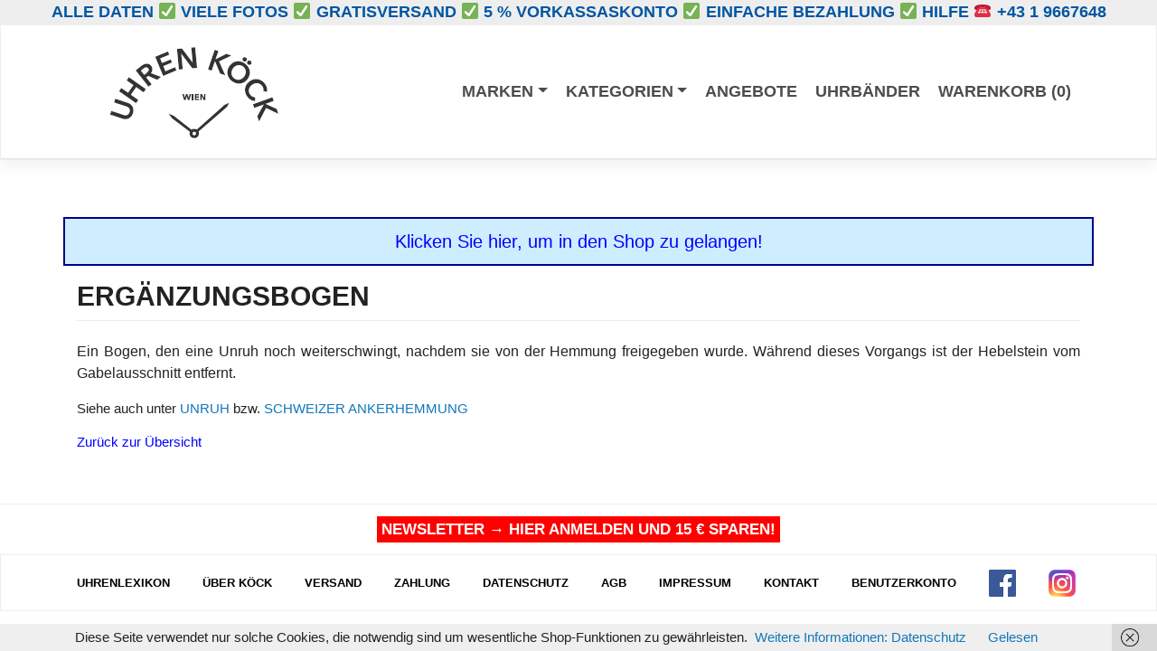

--- FILE ---
content_type: text/html; charset=UTF-8
request_url: https://www.uhren-koeck.at/ergaenzungsbogen/
body_size: 8098
content:
<!DOCTYPE html>
<html lang="de-DE">
<head>	
	
		
	
    <meta charset="UTF-8">
    <meta name="viewport" content="width=device-width, initial-scale=1">
    <meta http-equiv="X-UA-Compatible" content="IE=edge">
    <link rel="profile" href="http://gmpg.org/xfn/11">
<title>ERGÄNZUNGSBOGEN &#8211; Uhren Köck, mechanische Uhren online kaufen</title>
<meta name='robots' content='max-image-preview:large' />
<link rel="alternate" type="application/rss+xml" title="Uhren Köck, mechanische Uhren online kaufen &raquo; Feed" href="https://www.uhren-koeck.at/feed/" />
<link rel="alternate" type="application/rss+xml" title="Uhren Köck, mechanische Uhren online kaufen &raquo; Kommentar-Feed" href="https://www.uhren-koeck.at/comments/feed/" />
<link rel="alternate" type="application/rss+xml" title="Uhren Köck, mechanische Uhren online kaufen &raquo; ERGÄNZUNGSBOGEN Kommentar-Feed" href="https://www.uhren-koeck.at/ergaenzungsbogen/feed/" />
<script type="text/javascript">
/* <![CDATA[ */
window._wpemojiSettings = {"baseUrl":"https:\/\/s.w.org\/images\/core\/emoji\/14.0.0\/72x72\/","ext":".png","svgUrl":"https:\/\/s.w.org\/images\/core\/emoji\/14.0.0\/svg\/","svgExt":".svg","source":{"concatemoji":"https:\/\/www.uhren-koeck.at\/wp-includes\/js\/wp-emoji-release.min.js?ver=6.4.3"}};
/*! This file is auto-generated */
!function(i,n){var o,s,e;function c(e){try{var t={supportTests:e,timestamp:(new Date).valueOf()};sessionStorage.setItem(o,JSON.stringify(t))}catch(e){}}function p(e,t,n){e.clearRect(0,0,e.canvas.width,e.canvas.height),e.fillText(t,0,0);var t=new Uint32Array(e.getImageData(0,0,e.canvas.width,e.canvas.height).data),r=(e.clearRect(0,0,e.canvas.width,e.canvas.height),e.fillText(n,0,0),new Uint32Array(e.getImageData(0,0,e.canvas.width,e.canvas.height).data));return t.every(function(e,t){return e===r[t]})}function u(e,t,n){switch(t){case"flag":return n(e,"\ud83c\udff3\ufe0f\u200d\u26a7\ufe0f","\ud83c\udff3\ufe0f\u200b\u26a7\ufe0f")?!1:!n(e,"\ud83c\uddfa\ud83c\uddf3","\ud83c\uddfa\u200b\ud83c\uddf3")&&!n(e,"\ud83c\udff4\udb40\udc67\udb40\udc62\udb40\udc65\udb40\udc6e\udb40\udc67\udb40\udc7f","\ud83c\udff4\u200b\udb40\udc67\u200b\udb40\udc62\u200b\udb40\udc65\u200b\udb40\udc6e\u200b\udb40\udc67\u200b\udb40\udc7f");case"emoji":return!n(e,"\ud83e\udef1\ud83c\udffb\u200d\ud83e\udef2\ud83c\udfff","\ud83e\udef1\ud83c\udffb\u200b\ud83e\udef2\ud83c\udfff")}return!1}function f(e,t,n){var r="undefined"!=typeof WorkerGlobalScope&&self instanceof WorkerGlobalScope?new OffscreenCanvas(300,150):i.createElement("canvas"),a=r.getContext("2d",{willReadFrequently:!0}),o=(a.textBaseline="top",a.font="600 32px Arial",{});return e.forEach(function(e){o[e]=t(a,e,n)}),o}function t(e){var t=i.createElement("script");t.src=e,t.defer=!0,i.head.appendChild(t)}"undefined"!=typeof Promise&&(o="wpEmojiSettingsSupports",s=["flag","emoji"],n.supports={everything:!0,everythingExceptFlag:!0},e=new Promise(function(e){i.addEventListener("DOMContentLoaded",e,{once:!0})}),new Promise(function(t){var n=function(){try{var e=JSON.parse(sessionStorage.getItem(o));if("object"==typeof e&&"number"==typeof e.timestamp&&(new Date).valueOf()<e.timestamp+604800&&"object"==typeof e.supportTests)return e.supportTests}catch(e){}return null}();if(!n){if("undefined"!=typeof Worker&&"undefined"!=typeof OffscreenCanvas&&"undefined"!=typeof URL&&URL.createObjectURL&&"undefined"!=typeof Blob)try{var e="postMessage("+f.toString()+"("+[JSON.stringify(s),u.toString(),p.toString()].join(",")+"));",r=new Blob([e],{type:"text/javascript"}),a=new Worker(URL.createObjectURL(r),{name:"wpTestEmojiSupports"});return void(a.onmessage=function(e){c(n=e.data),a.terminate(),t(n)})}catch(e){}c(n=f(s,u,p))}t(n)}).then(function(e){for(var t in e)n.supports[t]=e[t],n.supports.everything=n.supports.everything&&n.supports[t],"flag"!==t&&(n.supports.everythingExceptFlag=n.supports.everythingExceptFlag&&n.supports[t]);n.supports.everythingExceptFlag=n.supports.everythingExceptFlag&&!n.supports.flag,n.DOMReady=!1,n.readyCallback=function(){n.DOMReady=!0}}).then(function(){return e}).then(function(){var e;n.supports.everything||(n.readyCallback(),(e=n.source||{}).concatemoji?t(e.concatemoji):e.wpemoji&&e.twemoji&&(t(e.twemoji),t(e.wpemoji)))}))}((window,document),window._wpemojiSettings);
/* ]]> */
</script>
<style id='wp-emoji-styles-inline-css' type='text/css'>

	img.wp-smiley, img.emoji {
		display: inline !important;
		border: none !important;
		box-shadow: none !important;
		height: 1em !important;
		width: 1em !important;
		margin: 0 0.07em !important;
		vertical-align: -0.1em !important;
		background: none !important;
		padding: 0 !important;
	}
</style>
<link rel='stylesheet' id='wp-block-library-css' href='https://www.uhren-koeck.at/wp-includes/css/dist/block-library/style.min.css?ver=6.4.3' type='text/css' media='all' />
<style id='classic-theme-styles-inline-css' type='text/css'>
/*! This file is auto-generated */
.wp-block-button__link{color:#fff;background-color:#32373c;border-radius:9999px;box-shadow:none;text-decoration:none;padding:calc(.667em + 2px) calc(1.333em + 2px);font-size:1.125em}.wp-block-file__button{background:#32373c;color:#fff;text-decoration:none}
</style>
<style id='global-styles-inline-css' type='text/css'>
body{--wp--preset--color--black: #000000;--wp--preset--color--cyan-bluish-gray: #abb8c3;--wp--preset--color--white: #ffffff;--wp--preset--color--pale-pink: #f78da7;--wp--preset--color--vivid-red: #cf2e2e;--wp--preset--color--luminous-vivid-orange: #ff6900;--wp--preset--color--luminous-vivid-amber: #fcb900;--wp--preset--color--light-green-cyan: #7bdcb5;--wp--preset--color--vivid-green-cyan: #00d084;--wp--preset--color--pale-cyan-blue: #8ed1fc;--wp--preset--color--vivid-cyan-blue: #0693e3;--wp--preset--color--vivid-purple: #9b51e0;--wp--preset--gradient--vivid-cyan-blue-to-vivid-purple: linear-gradient(135deg,rgba(6,147,227,1) 0%,rgb(155,81,224) 100%);--wp--preset--gradient--light-green-cyan-to-vivid-green-cyan: linear-gradient(135deg,rgb(122,220,180) 0%,rgb(0,208,130) 100%);--wp--preset--gradient--luminous-vivid-amber-to-luminous-vivid-orange: linear-gradient(135deg,rgba(252,185,0,1) 0%,rgba(255,105,0,1) 100%);--wp--preset--gradient--luminous-vivid-orange-to-vivid-red: linear-gradient(135deg,rgba(255,105,0,1) 0%,rgb(207,46,46) 100%);--wp--preset--gradient--very-light-gray-to-cyan-bluish-gray: linear-gradient(135deg,rgb(238,238,238) 0%,rgb(169,184,195) 100%);--wp--preset--gradient--cool-to-warm-spectrum: linear-gradient(135deg,rgb(74,234,220) 0%,rgb(151,120,209) 20%,rgb(207,42,186) 40%,rgb(238,44,130) 60%,rgb(251,105,98) 80%,rgb(254,248,76) 100%);--wp--preset--gradient--blush-light-purple: linear-gradient(135deg,rgb(255,206,236) 0%,rgb(152,150,240) 100%);--wp--preset--gradient--blush-bordeaux: linear-gradient(135deg,rgb(254,205,165) 0%,rgb(254,45,45) 50%,rgb(107,0,62) 100%);--wp--preset--gradient--luminous-dusk: linear-gradient(135deg,rgb(255,203,112) 0%,rgb(199,81,192) 50%,rgb(65,88,208) 100%);--wp--preset--gradient--pale-ocean: linear-gradient(135deg,rgb(255,245,203) 0%,rgb(182,227,212) 50%,rgb(51,167,181) 100%);--wp--preset--gradient--electric-grass: linear-gradient(135deg,rgb(202,248,128) 0%,rgb(113,206,126) 100%);--wp--preset--gradient--midnight: linear-gradient(135deg,rgb(2,3,129) 0%,rgb(40,116,252) 100%);--wp--preset--font-size--small: 13px;--wp--preset--font-size--medium: 20px;--wp--preset--font-size--large: 36px;--wp--preset--font-size--x-large: 42px;--wp--preset--spacing--20: 0.44rem;--wp--preset--spacing--30: 0.67rem;--wp--preset--spacing--40: 1rem;--wp--preset--spacing--50: 1.5rem;--wp--preset--spacing--60: 2.25rem;--wp--preset--spacing--70: 3.38rem;--wp--preset--spacing--80: 5.06rem;--wp--preset--shadow--natural: 6px 6px 9px rgba(0, 0, 0, 0.2);--wp--preset--shadow--deep: 12px 12px 50px rgba(0, 0, 0, 0.4);--wp--preset--shadow--sharp: 6px 6px 0px rgba(0, 0, 0, 0.2);--wp--preset--shadow--outlined: 6px 6px 0px -3px rgba(255, 255, 255, 1), 6px 6px rgba(0, 0, 0, 1);--wp--preset--shadow--crisp: 6px 6px 0px rgba(0, 0, 0, 1);}:where(.is-layout-flex){gap: 0.5em;}:where(.is-layout-grid){gap: 0.5em;}body .is-layout-flow > .alignleft{float: left;margin-inline-start: 0;margin-inline-end: 2em;}body .is-layout-flow > .alignright{float: right;margin-inline-start: 2em;margin-inline-end: 0;}body .is-layout-flow > .aligncenter{margin-left: auto !important;margin-right: auto !important;}body .is-layout-constrained > .alignleft{float: left;margin-inline-start: 0;margin-inline-end: 2em;}body .is-layout-constrained > .alignright{float: right;margin-inline-start: 2em;margin-inline-end: 0;}body .is-layout-constrained > .aligncenter{margin-left: auto !important;margin-right: auto !important;}body .is-layout-constrained > :where(:not(.alignleft):not(.alignright):not(.alignfull)){max-width: var(--wp--style--global--content-size);margin-left: auto !important;margin-right: auto !important;}body .is-layout-constrained > .alignwide{max-width: var(--wp--style--global--wide-size);}body .is-layout-flex{display: flex;}body .is-layout-flex{flex-wrap: wrap;align-items: center;}body .is-layout-flex > *{margin: 0;}body .is-layout-grid{display: grid;}body .is-layout-grid > *{margin: 0;}:where(.wp-block-columns.is-layout-flex){gap: 2em;}:where(.wp-block-columns.is-layout-grid){gap: 2em;}:where(.wp-block-post-template.is-layout-flex){gap: 1.25em;}:where(.wp-block-post-template.is-layout-grid){gap: 1.25em;}.has-black-color{color: var(--wp--preset--color--black) !important;}.has-cyan-bluish-gray-color{color: var(--wp--preset--color--cyan-bluish-gray) !important;}.has-white-color{color: var(--wp--preset--color--white) !important;}.has-pale-pink-color{color: var(--wp--preset--color--pale-pink) !important;}.has-vivid-red-color{color: var(--wp--preset--color--vivid-red) !important;}.has-luminous-vivid-orange-color{color: var(--wp--preset--color--luminous-vivid-orange) !important;}.has-luminous-vivid-amber-color{color: var(--wp--preset--color--luminous-vivid-amber) !important;}.has-light-green-cyan-color{color: var(--wp--preset--color--light-green-cyan) !important;}.has-vivid-green-cyan-color{color: var(--wp--preset--color--vivid-green-cyan) !important;}.has-pale-cyan-blue-color{color: var(--wp--preset--color--pale-cyan-blue) !important;}.has-vivid-cyan-blue-color{color: var(--wp--preset--color--vivid-cyan-blue) !important;}.has-vivid-purple-color{color: var(--wp--preset--color--vivid-purple) !important;}.has-black-background-color{background-color: var(--wp--preset--color--black) !important;}.has-cyan-bluish-gray-background-color{background-color: var(--wp--preset--color--cyan-bluish-gray) !important;}.has-white-background-color{background-color: var(--wp--preset--color--white) !important;}.has-pale-pink-background-color{background-color: var(--wp--preset--color--pale-pink) !important;}.has-vivid-red-background-color{background-color: var(--wp--preset--color--vivid-red) !important;}.has-luminous-vivid-orange-background-color{background-color: var(--wp--preset--color--luminous-vivid-orange) !important;}.has-luminous-vivid-amber-background-color{background-color: var(--wp--preset--color--luminous-vivid-amber) !important;}.has-light-green-cyan-background-color{background-color: var(--wp--preset--color--light-green-cyan) !important;}.has-vivid-green-cyan-background-color{background-color: var(--wp--preset--color--vivid-green-cyan) !important;}.has-pale-cyan-blue-background-color{background-color: var(--wp--preset--color--pale-cyan-blue) !important;}.has-vivid-cyan-blue-background-color{background-color: var(--wp--preset--color--vivid-cyan-blue) !important;}.has-vivid-purple-background-color{background-color: var(--wp--preset--color--vivid-purple) !important;}.has-black-border-color{border-color: var(--wp--preset--color--black) !important;}.has-cyan-bluish-gray-border-color{border-color: var(--wp--preset--color--cyan-bluish-gray) !important;}.has-white-border-color{border-color: var(--wp--preset--color--white) !important;}.has-pale-pink-border-color{border-color: var(--wp--preset--color--pale-pink) !important;}.has-vivid-red-border-color{border-color: var(--wp--preset--color--vivid-red) !important;}.has-luminous-vivid-orange-border-color{border-color: var(--wp--preset--color--luminous-vivid-orange) !important;}.has-luminous-vivid-amber-border-color{border-color: var(--wp--preset--color--luminous-vivid-amber) !important;}.has-light-green-cyan-border-color{border-color: var(--wp--preset--color--light-green-cyan) !important;}.has-vivid-green-cyan-border-color{border-color: var(--wp--preset--color--vivid-green-cyan) !important;}.has-pale-cyan-blue-border-color{border-color: var(--wp--preset--color--pale-cyan-blue) !important;}.has-vivid-cyan-blue-border-color{border-color: var(--wp--preset--color--vivid-cyan-blue) !important;}.has-vivid-purple-border-color{border-color: var(--wp--preset--color--vivid-purple) !important;}.has-vivid-cyan-blue-to-vivid-purple-gradient-background{background: var(--wp--preset--gradient--vivid-cyan-blue-to-vivid-purple) !important;}.has-light-green-cyan-to-vivid-green-cyan-gradient-background{background: var(--wp--preset--gradient--light-green-cyan-to-vivid-green-cyan) !important;}.has-luminous-vivid-amber-to-luminous-vivid-orange-gradient-background{background: var(--wp--preset--gradient--luminous-vivid-amber-to-luminous-vivid-orange) !important;}.has-luminous-vivid-orange-to-vivid-red-gradient-background{background: var(--wp--preset--gradient--luminous-vivid-orange-to-vivid-red) !important;}.has-very-light-gray-to-cyan-bluish-gray-gradient-background{background: var(--wp--preset--gradient--very-light-gray-to-cyan-bluish-gray) !important;}.has-cool-to-warm-spectrum-gradient-background{background: var(--wp--preset--gradient--cool-to-warm-spectrum) !important;}.has-blush-light-purple-gradient-background{background: var(--wp--preset--gradient--blush-light-purple) !important;}.has-blush-bordeaux-gradient-background{background: var(--wp--preset--gradient--blush-bordeaux) !important;}.has-luminous-dusk-gradient-background{background: var(--wp--preset--gradient--luminous-dusk) !important;}.has-pale-ocean-gradient-background{background: var(--wp--preset--gradient--pale-ocean) !important;}.has-electric-grass-gradient-background{background: var(--wp--preset--gradient--electric-grass) !important;}.has-midnight-gradient-background{background: var(--wp--preset--gradient--midnight) !important;}.has-small-font-size{font-size: var(--wp--preset--font-size--small) !important;}.has-medium-font-size{font-size: var(--wp--preset--font-size--medium) !important;}.has-large-font-size{font-size: var(--wp--preset--font-size--large) !important;}.has-x-large-font-size{font-size: var(--wp--preset--font-size--x-large) !important;}
.wp-block-navigation a:where(:not(.wp-element-button)){color: inherit;}
:where(.wp-block-post-template.is-layout-flex){gap: 1.25em;}:where(.wp-block-post-template.is-layout-grid){gap: 1.25em;}
:where(.wp-block-columns.is-layout-flex){gap: 2em;}:where(.wp-block-columns.is-layout-grid){gap: 2em;}
.wp-block-pullquote{font-size: 1.5em;line-height: 1.6;}
</style>
<link rel='stylesheet' id='woocommerce-layout-css' href='https://www.uhren-koeck.at/wp-content/plugins/woocommerce/assets/css/woocommerce-layout.css?ver=8.7.0' type='text/css' media='all' />
<link rel='stylesheet' id='woocommerce-smallscreen-css' href='https://www.uhren-koeck.at/wp-content/plugins/woocommerce/assets/css/woocommerce-smallscreen.css?ver=8.7.0' type='text/css' media='only screen and (max-width: 768px)' />
<link rel='stylesheet' id='woocommerce-general-css' href='https://www.uhren-koeck.at/wp-content/plugins/woocommerce/assets/css/woocommerce.css?ver=8.7.0' type='text/css' media='all' />
<style id='woocommerce-inline-inline-css' type='text/css'>
.woocommerce form .form-row .required { visibility: visible; }
</style>
<link rel='stylesheet' id='woocommerce_mpay24cw_frontend_styles-css' href='https://www.uhren-koeck.at/wp-content/plugins/woocommerce_mpay24cw/resources/css/frontend.css?ver=6.4.3' type='text/css' media='all' />
<link rel='stylesheet' id='wp-bootstrap-starter-style-css' href='https://www.uhren-koeck.at/wp-content/themes/wp-bootstrap-starter/style.css?ver=6.4.3' type='text/css' media='all' />
<link rel='stylesheet' id='child-style-css' href='https://www.uhren-koeck.at/wp-content/themes/lfdesign/style.css?ver=1.0.1' type='text/css' media='all' />
<link rel='stylesheet' id='wp-bootstrap-starter-bootstrap-css-css' href='https://www.uhren-koeck.at/wp-content/themes/wp-bootstrap-starter/inc/assets/css/bootstrap.min.css?ver=6.4.3' type='text/css' media='all' />
<link rel='stylesheet' id='wp-bootstrap-pro-fontawesome-cdn-css' href='https://www.uhren-koeck.at/wp-content/themes/wp-bootstrap-starter/inc/assets/css/fontawesome.min.css?ver=6.4.3' type='text/css' media='all' />
<link rel='stylesheet' id='wp-bootstrap-starter-journal-css' href='https://www.uhren-koeck.at/wp-content/themes/wp-bootstrap-starter/inc/assets/css/presets/theme-option/journal.css?ver=6.4.3' type='text/css' media='all' />
<!--n2css--><script type="text/javascript" src="https://www.uhren-koeck.at/wp-includes/js/jquery/jquery.min.js?ver=3.7.1" id="jquery-core-js"></script>
<script type="text/javascript" src="https://www.uhren-koeck.at/wp-includes/js/jquery/jquery-migrate.min.js?ver=3.4.1" id="jquery-migrate-js"></script>
<script type="text/javascript" src="https://www.uhren-koeck.at/wp-content/plugins/woocommerce/assets/js/jquery-blockui/jquery.blockUI.min.js?ver=2.7.0-wc.8.7.0" id="jquery-blockui-js" defer="defer" data-wp-strategy="defer"></script>
<script type="text/javascript" id="wc-add-to-cart-js-extra">
/* <![CDATA[ */
var wc_add_to_cart_params = {"ajax_url":"\/wp-admin\/admin-ajax.php","wc_ajax_url":"\/?wc-ajax=%%endpoint%%","i18n_view_cart":"Warenkorb anzeigen","cart_url":"https:\/\/www.uhren-koeck.at\/warenkorb\/","is_cart":"","cart_redirect_after_add":"no"};
/* ]]> */
</script>
<script type="text/javascript" src="https://www.uhren-koeck.at/wp-content/plugins/woocommerce/assets/js/frontend/add-to-cart.min.js?ver=8.7.0" id="wc-add-to-cart-js" defer="defer" data-wp-strategy="defer"></script>
<script type="text/javascript" src="https://www.uhren-koeck.at/wp-content/plugins/woocommerce/assets/js/js-cookie/js.cookie.min.js?ver=2.1.4-wc.8.7.0" id="js-cookie-js" defer="defer" data-wp-strategy="defer"></script>
<script type="text/javascript" id="woocommerce-js-extra">
/* <![CDATA[ */
var woocommerce_params = {"ajax_url":"\/wp-admin\/admin-ajax.php","wc_ajax_url":"\/?wc-ajax=%%endpoint%%"};
/* ]]> */
</script>
<script type="text/javascript" src="https://www.uhren-koeck.at/wp-content/plugins/woocommerce/assets/js/frontend/woocommerce.min.js?ver=8.7.0" id="woocommerce-js" defer="defer" data-wp-strategy="defer"></script>
<script type="text/javascript" id="mpay24cw_frontend_script-js-extra">
/* <![CDATA[ */
var woocommerce_mpay24cw_ajax = {"ajax_url":"https:\/\/www.uhren-koeck.at\/wp-admin\/admin-ajax.php"};
/* ]]> */
</script>
<script type="text/javascript" src="https://www.uhren-koeck.at/wp-content/plugins/woocommerce_mpay24cw/resources/js/frontend.js?ver=6.4.3" id="mpay24cw_frontend_script-js"></script>
<script type="text/javascript" id="wp-statistics-tracker-js-extra">
/* <![CDATA[ */
var WP_Statistics_Tracker_Object = {"hitRequestUrl":"https:\/\/www.uhren-koeck.at\/wp-json\/wp-statistics\/v2\/hit?wp_statistics_hit_rest=yes&track_all=1&current_page_type=page&current_page_id=294&search_query&page_uri=L2VyZ2Flbnp1bmdzYm9nZW4v","keepOnlineRequestUrl":"https:\/\/www.uhren-koeck.at\/wp-json\/wp-statistics\/v2\/online?wp_statistics_hit_rest=yes&track_all=1&current_page_type=page&current_page_id=294&search_query&page_uri=L2VyZ2Flbnp1bmdzYm9nZW4v","option":{"dntEnabled":false,"cacheCompatibility":""}};
/* ]]> */
</script>
<script type="text/javascript" src="https://www.uhren-koeck.at/wp-content/plugins/wp-statistics/assets/js/tracker.js?ver=6.4.3" id="wp-statistics-tracker-js"></script>
<!--[if lt IE 9]>
<script type="text/javascript" src="https://www.uhren-koeck.at/wp-content/themes/wp-bootstrap-starter/inc/assets/js/html5.js?ver=3.7.0" id="html5hiv-js"></script>
<![endif]-->
<link rel="https://api.w.org/" href="https://www.uhren-koeck.at/wp-json/" /><link rel="alternate" type="application/json" href="https://www.uhren-koeck.at/wp-json/wp/v2/pages/294" /><link rel="EditURI" type="application/rsd+xml" title="RSD" href="https://www.uhren-koeck.at/xmlrpc.php?rsd" />
<meta name="generator" content="WordPress 6.4.3" />
<meta name="generator" content="WooCommerce 8.7.0" />
<link rel="canonical" href="https://www.uhren-koeck.at/ergaenzungsbogen/" />
<link rel='shortlink' href='https://www.uhren-koeck.at/?p=294' />
<link rel="alternate" type="application/json+oembed" href="https://www.uhren-koeck.at/wp-json/oembed/1.0/embed?url=https%3A%2F%2Fwww.uhren-koeck.at%2Fergaenzungsbogen%2F" />
<link rel="alternate" type="text/xml+oembed" href="https://www.uhren-koeck.at/wp-json/oembed/1.0/embed?url=https%3A%2F%2Fwww.uhren-koeck.at%2Fergaenzungsbogen%2F&#038;format=xml" />
<!-- Analytics by WP Statistics v14.5.2 - https://wp-statistics.com/ -->
<link rel="shortcut icon" type="image/x-icon" href="/favicon.ico" />
<link rel="pingback" href="https://www.uhren-koeck.at/xmlrpc.php">    <style type="text/css">
        #page-sub-header { background: #fff; }
    </style>
    	<noscript><style>.woocommerce-product-gallery{ opacity: 1 !important; }</style></noscript>
	</head>

<body class="page-template page-template-page-technik page-template-page-technik-php page page-id-294 theme-wp-bootstrap-starter woocommerce-no-js theme-preset-active">

<div id="infobar"><span style='white-space: nowrap;'>ALLE DATEN</span> ✅ <span style='white-space: nowrap;'>VIELE FOTOS</span> ✅ <span style='white-space: nowrap;'>GRATISVERSAND</span> ✅ <span style='white-space: nowrap;'>5 % VORKASSASKONTO</span> ✅ <span style='white-space: nowrap;'>EINFACHE BEZAHLUNG</span> ✅ <span style='white-space: nowrap;'>HILFE ☎ +43 1 9667648</span></div>
<div id="page" class="site">
	<a class="skip-link screen-reader-text" href="#content">Skip to content</a>
    	<header id="masthead" class="site-header navbar-static-top navbar-light bg-light" role="banner">
        <div class="container">
            <nav class="navbar navbar-expand-xl p-0">
                <div class="navbar-brand">
                                            <a href="https://www.uhren-koeck.at/">
                            <img alt="Uhren sicher online kaufen" title="Uhren sicher online kaufen" src="https://www.uhren-koeck.at/wp-content/uploads/2015/08/logo.png" alt="Uhren Köck, mechanische Uhren online kaufen">
                        </a>
                    
                </div>
                <button class="navbar-toggler" type="button" data-toggle="collapse" data-target="#main-nav" aria-controls="" aria-expanded="false" aria-label="Toggle navigation">
                    <span class="navbar-toggler-icon"></span>
                </button>

                <div id="main-nav" class="collapse navbar-collapse justify-content-end"><ul id="menu-hauptmenue" class="navbar-nav"><li itemscope="itemscope" itemtype="https://www.schema.org/SiteNavigationElement" id="menu-item-7" class="menu-item menu-item-type-custom menu-item-object-custom menu-item-has-children dropdown menu-item-7 nav-item"><a title="MARKEN" href="#" data-toggle="dropdown" aria-haspopup="true" aria-expanded="false" class="dropdown-toggle nav-link" id="menu-item-dropdown-7">MARKEN</a>
<ul class="dropdown-menu" aria-labelledby="menu-item-dropdown-7" role="menu">
	<li itemscope="itemscope" itemtype="https://www.schema.org/SiteNavigationElement" id="menu-item-1157" class="menu-item menu-item-type-custom menu-item-object-custom menu-item-1157 nav-item"><a title="Alle Marken" href="/AlleMarken" class="dropdown-item">Alle Marken</a></li>
	<li itemscope="itemscope" itemtype="https://www.schema.org/SiteNavigationElement" id="menu-item-1156" class="menu-item menu-item-type-custom menu-item-object-custom menu-item-1156 nav-item"><a title="Alpina" href="/Alpina" class="dropdown-item">Alpina</a></li>
	<li itemscope="itemscope" itemtype="https://www.schema.org/SiteNavigationElement" id="menu-item-4515" class="menu-item menu-item-type-custom menu-item-object-custom menu-item-4515 nav-item"><a title="Circula" href="/Circula" class="dropdown-item">Circula</a></li>
	<li itemscope="itemscope" itemtype="https://www.schema.org/SiteNavigationElement" id="menu-item-2550" class="menu-item menu-item-type-custom menu-item-object-custom menu-item-2550 nav-item"><a title="Fortis" href="/Fortis" class="dropdown-item">Fortis</a></li>
	<li itemscope="itemscope" itemtype="https://www.schema.org/SiteNavigationElement" id="menu-item-5977" class="menu-item menu-item-type-custom menu-item-object-custom menu-item-5977 nav-item"><a title="Herodia" href="/Herodia" class="dropdown-item">Herodia</a></li>
	<li itemscope="itemscope" itemtype="https://www.schema.org/SiteNavigationElement" id="menu-item-3389" class="menu-item menu-item-type-custom menu-item-object-custom menu-item-3389 nav-item"><a title="Iron Annie" href="/IronAnnie" class="dropdown-item">Iron Annie</a></li>
	<li itemscope="itemscope" itemtype="https://www.schema.org/SiteNavigationElement" id="menu-item-2225" class="menu-item menu-item-type-custom menu-item-object-custom menu-item-2225 nav-item"><a title="Laco" href="/Laco" class="dropdown-item">Laco</a></li>
	<li itemscope="itemscope" itemtype="https://www.schema.org/SiteNavigationElement" id="menu-item-3703" class="menu-item menu-item-type-custom menu-item-object-custom menu-item-3703 nav-item"><a title="Squale" href="/Squale" class="dropdown-item">Squale</a></li>
	<li itemscope="itemscope" itemtype="https://www.schema.org/SiteNavigationElement" id="menu-item-5166" class="menu-item menu-item-type-custom menu-item-object-custom menu-item-5166 nav-item"><a title="Subdelta" href="/Subdelta" class="dropdown-item">Subdelta</a></li>
	<li itemscope="itemscope" itemtype="https://www.schema.org/SiteNavigationElement" id="menu-item-3190" class="menu-item menu-item-type-custom menu-item-object-custom menu-item-3190 nav-item"><a title="Zeppelin" href="/Zeppelin" class="dropdown-item">Zeppelin</a></li>
</ul>
</li>
<li itemscope="itemscope" itemtype="https://www.schema.org/SiteNavigationElement" id="menu-item-8" class="menu-item menu-item-type-custom menu-item-object-custom menu-item-has-children dropdown menu-item-8 nav-item"><a title="KATEGORIEN" href="#" data-toggle="dropdown" aria-haspopup="true" aria-expanded="false" class="dropdown-toggle nav-link" id="menu-item-dropdown-8">KATEGORIEN</a>
<ul class="dropdown-menu" aria-labelledby="menu-item-dropdown-8" role="menu">
	<li itemscope="itemscope" itemtype="https://www.schema.org/SiteNavigationElement" id="menu-item-1214" class="menu-item menu-item-type-custom menu-item-object-custom menu-item-1214 nav-item"><a title="Herrenuhren" href="/Herrenuhren" class="dropdown-item">Herrenuhren</a></li>
	<li itemscope="itemscope" itemtype="https://www.schema.org/SiteNavigationElement" id="menu-item-1346" class="menu-item menu-item-type-custom menu-item-object-custom menu-item-1346 nav-item"><a title="Damenuhren" href="/Damenuhren" class="dropdown-item">Damenuhren</a></li>
	<li itemscope="itemscope" itemtype="https://www.schema.org/SiteNavigationElement" id="menu-item-584" class="menu-item menu-item-type-custom menu-item-object-custom menu-item-584 nav-item"><a title="Automatikuhren" href="/Automatikuhren" class="dropdown-item">Automatikuhren</a></li>
	<li itemscope="itemscope" itemtype="https://www.schema.org/SiteNavigationElement" id="menu-item-585" class="menu-item menu-item-type-custom menu-item-object-custom menu-item-585 nav-item"><a title="Handaufzugsuhren" href="/Handaufzugsuhren" class="dropdown-item">Handaufzugsuhren</a></li>
	<li itemscope="itemscope" itemtype="https://www.schema.org/SiteNavigationElement" id="menu-item-1294" class="menu-item menu-item-type-custom menu-item-object-custom menu-item-1294 nav-item"><a title="Chronographen" href="/Chronographen" class="dropdown-item">Chronographen</a></li>
	<li itemscope="itemscope" itemtype="https://www.schema.org/SiteNavigationElement" id="menu-item-586" class="menu-item menu-item-type-custom menu-item-object-custom menu-item-586 nav-item"><a title="Fliegeruhren" href="/Fliegeruhren" class="dropdown-item">Fliegeruhren</a></li>
	<li itemscope="itemscope" itemtype="https://www.schema.org/SiteNavigationElement" id="menu-item-587" class="menu-item menu-item-type-custom menu-item-object-custom menu-item-587 nav-item"><a title="Klassische Uhren" href="/KlassischeUhren" class="dropdown-item">Klassische Uhren</a></li>
	<li itemscope="itemscope" itemtype="https://www.schema.org/SiteNavigationElement" id="menu-item-588" class="menu-item menu-item-type-custom menu-item-object-custom menu-item-588 nav-item"><a title="Taucheruhren" href="/Taucheruhren" class="dropdown-item">Taucheruhren</a></li>
	<li itemscope="itemscope" itemtype="https://www.schema.org/SiteNavigationElement" id="menu-item-1770" class="menu-item menu-item-type-custom menu-item-object-custom menu-item-1770 nav-item"><a title="Sonstige Uhren" href="/SonstigeUhren" class="dropdown-item">Sonstige Uhren</a></li>
</ul>
</li>
<li itemscope="itemscope" itemtype="https://www.schema.org/SiteNavigationElement" id="menu-item-9" class="menu-item menu-item-type-custom menu-item-object-custom menu-item-9 nav-item"><a title="ANGEBOTE" href="/Sonderangebote" class="nav-link">ANGEBOTE</a></li>
<li itemscope="itemscope" itemtype="https://www.schema.org/SiteNavigationElement" id="menu-item-10" class="menu-item menu-item-type-custom menu-item-object-custom menu-item-10 nav-item"><a title="UHRBÄNDER" href="https://www.uhren-koeck.at/Uhrbaender" class="nav-link">UHRBÄNDER</a></li>
<li itemscope="itemscope" itemtype="https://www.schema.org/SiteNavigationElement" id="menu-item-11" class="menu-item menu-item-type-custom menu-item-object-custom menu-item-11 nav-item"><a title="WARENKORB (0)" href="https://www.uhren-koeck.at/warenkorb" class="nav-link">WARENKORB (0)</a></li>
</ul></div>
            </nav>
        </div>
	</header><!-- #masthead -->
    	<div id="content" class="site-content">
		<div class="container">
			<div class="row">
                

<div id="lexikon-shop" style="background-color: #ceedff; padding: 10px; font-size: 20px; border: 2px solid darkblue; width: 109.5%; margin-bottom: 1.5%;">
<center><a href="/AlleMarken" style="color: blue !important;">Klicken Sie hier, um in den Shop zu gelangen!</a></center>
</div>


	<section id="primary" class="content-area col-sm-12">
		<main id="main" class="site-main" role="main">

			
<article id="post-294" class="post-294 page type-page status-publish hentry">
	    <header class="entry-header">
		<h1 class="entry-title">ERGÄNZUNGSBOGEN</h1>	</header><!-- .entry-header -->
    
	<div class="entry-content">
		<p align="justify"><span style="font-family: 'AvenirNext LT Pro Regular', serif;"><span style="font-size: medium;">Ein Bogen, den eine Unruh noch weiterschwingt, nachdem sie von der Hemmung freigegeben wurde. Während dieses Vorgangs ist der Hebelstein vom Gabelausschnitt entfernt.</span></span></p>
<p>Siehe auch unter<a href="/Unruh"> UNRUH </a>bzw. <a href="/Schweizer-Ankerhemmung">SCHWEIZER ANKERHEMMUNG</a></p>
	</div><!-- .entry-content -->

	</article><!-- #post-## -->

			<a style='color: blue;' href='/uhrenlexikon/'>Zur&uuml;ck zur &Uuml;bersicht</a>
		</main><!-- #main -->
	</section><!-- #primary -->

			</div><!-- .row -->
		</div><!-- .container -->
	</div><!-- #content -->
    	
	<div id="newsletter-hinweis"><a href="/newsletter-anmeldung" target="_blank" style="background-color: red; color: white; font-weight: bold; padding: 0.4%; font-size:110%">NEWSLETTER → HIER ANMELDEN UND 15 € SPAREN!</a></div>
	
	<footer id="colophon" class="site-footer navbar-light bg-light" role="contentinfo">
		<div class="container pt-3 pb-3">
            <div class="site-info">
							<div class="footer-links">
			
					<div class="footer-link"><a href="/uhrenlexikon/">UHRENLEXIKON</a></div>
					<div class="footer-link"><a href="/ueber-koeck/">&Uuml;BER K&Ouml;CK</a></div>
					<div class="footer-link"><a href="/versand/">VERSAND</a></div>
					<div class="footer-link"><a href="/zahlung/">ZAHLUNG</a></div>
					<div class="footer-link"><a href="/datenschutz/">DATENSCHUTZ</a></div>
					<div class="footer-link"><a href="/AGB/">AGB</a></div>
					<div class="footer-link"><a href="/impressum/">IMPRESSUM</a></div>
					<div class="footer-link"><a href="/kontakt/">KONTAKT</a></div>
					<div class="footer-link"><a href="/mein-konto/">BENUTZERKONTO</a></div>
					<div class="footer-link"><a target="_blank" href="https://www.facebook.com/uhrenkoeck"><img title="Unsere Facebook-Seite" alt="Unsere Facebook-Seite" src="/facebook_small.png"></a></div>
					<div class="footer-link"><a target="_blank" href="https://www.instagram.com/uhren_koeck/"><img title="Unsere Instagram-Seite" alt="Unsere Instagram-Seite" src="/instagram_logo.png"></a></div>
					
			
				</div>
            </div><!-- close .site-info -->
		</div>
	</footer><!-- #colophon -->
</div><!-- #page -->

	<script type='text/javascript'>
		(function () {
			var c = document.body.className;
			c = c.replace(/woocommerce-no-js/, 'woocommerce-js');
			document.body.className = c;
		})();
	</script>
	<script type="text/javascript" src="https://www.uhren-koeck.at/wp-content/plugins/wf-cookie-consent/js/cookiechoices.min.js?ver=6.4.3" id="wf-cookie-consent-cookiechoices-js"></script>
<script type="text/javascript" src="https://www.uhren-koeck.at/wp-content/plugins/woocommerce/assets/js/sourcebuster/sourcebuster.min.js?ver=8.7.0" id="sourcebuster-js-js"></script>
<script type="text/javascript" id="wc-order-attribution-js-extra">
/* <![CDATA[ */
var wc_order_attribution = {"params":{"lifetime":1.0e-5,"session":30,"ajaxurl":"https:\/\/www.uhren-koeck.at\/wp-admin\/admin-ajax.php","prefix":"wc_order_attribution_","allowTracking":true},"fields":{"source_type":"current.typ","referrer":"current_add.rf","utm_campaign":"current.cmp","utm_source":"current.src","utm_medium":"current.mdm","utm_content":"current.cnt","utm_id":"current.id","utm_term":"current.trm","session_entry":"current_add.ep","session_start_time":"current_add.fd","session_pages":"session.pgs","session_count":"udata.vst","user_agent":"udata.uag"}};
/* ]]> */
</script>
<script type="text/javascript" src="https://www.uhren-koeck.at/wp-content/plugins/woocommerce/assets/js/frontend/order-attribution.min.js?ver=8.7.0" id="wc-order-attribution-js"></script>
<script type="text/javascript" src="https://www.uhren-koeck.at/wp-content/themes/wp-bootstrap-starter/inc/assets/js/popper.min.js?ver=6.4.3" id="wp-bootstrap-starter-popper-js"></script>
<script type="text/javascript" src="https://www.uhren-koeck.at/wp-content/themes/wp-bootstrap-starter/inc/assets/js/bootstrap.min.js?ver=6.4.3" id="wp-bootstrap-starter-bootstrapjs-js"></script>
<script type="text/javascript" src="https://www.uhren-koeck.at/wp-content/themes/wp-bootstrap-starter/inc/assets/js/theme-script.min.js?ver=6.4.3" id="wp-bootstrap-starter-themejs-js"></script>
<script type="text/javascript" src="https://www.uhren-koeck.at/wp-content/themes/wp-bootstrap-starter/inc/assets/js/skip-link-focus-fix.min.js?ver=20151215" id="wp-bootstrap-starter-skip-link-focus-fix-js"></script>
<script type="text/javascript" src="https://www.uhren-koeck.at/wp-includes/js/comment-reply.min.js?ver=6.4.3" id="comment-reply-js" async="async" data-wp-strategy="async"></script>
<script type="text/javascript" src="https://www.uhren-koeck.at/wp-content/plugins/lazy-load/js/jquery.sonar.min.js?ver=0.6.1" id="jquery-sonar-js"></script>
<script type="text/javascript" src="https://www.uhren-koeck.at/wp-content/plugins/lazy-load/js/lazy-load.js?ver=0.6.1" id="wpcom-lazy-load-images-js"></script>
<script type="text/javascript">
	window._wfCookieConsentSettings = {"wf_cookietext":"Diese Seite verwendet nur solche Cookies, die notwendig sind um wesentliche Shop-Funktionen zu gew\u00e4hrleisten.","wf_dismisstext":"Gelesen","wf_linktext":"Weitere Informationen: Datenschutz","wf_linkhref":"https:\/\/www.uhren-koeck.at\/datenschutz\/","wf_position":"bottom","language":"de"};
</script>
</body>
</html>

--- FILE ---
content_type: text/css
request_url: https://www.uhren-koeck.at/wp-content/plugins/woocommerce_mpay24cw/resources/css/frontend.css?ver=6.4.3
body_size: 846
content:
.mpay24cw-control-group {
	margin-bottom: 15px;
}

.mpay24cw-control-label {
	font-size: 14px;
	display: inline-block;
	padding: 6px 15px;
	width: 120px;
	font-size: 14px;
	text-align: right;
	float: left;
}

.mpay24cw-control-label .mpay24cw-required {
	color: #990000;
}

.mpay24cw-control-group > label+.mpay24cw-controls {
	margin-left: 140px;
}

ul.payment_methods .mpay24cw-control-group > label+.mpay24cw-controls
	{
	margin-left: 140px;
}

.mpay24cw-description {
	margin-left: 140px;
}

.mpay24cw-error {
	margin-left: 140px;
	color: #D8000C;
}

.mpay24cw-element-error input[type='text'],
	.mpay24cw-element-error input[type='password'],
	.mpay24cw-element-error select {
	border-color: #D8000C;
}

.mpay24cw-card-cvc input[type='text'] {
	width: 60px;
}

.mpay24cw-multi-control .mpay24cw-controls {
	display: inline-block;
}

.mpay24cw-multi-control {
	overflow: auto;
}

.mpay24cw-payment-form-confirm {
	margin-left: 140px;
}

.mpay24cw-iframe {
	width: 100%;
	border: none;
}

.mpay24cw-widget {
	width: 100%;
	border: none;
}


.mpay24cw-alias-hidden-new {
	display: none;
}

.card-brand-image-box {
	display: inline-block;
}

.card-brand-image-color.brand-is-deselected {
	display: none;
}

.card-brand-image-grey.brand-is-selected {
	display: none;
}

.entry-content .card-brand-image-selection img,
	.card-brand-image-selection img {
	width: auto;
	height: 25px;
	padding-right: 4px;
	padding-bottom: 4px;
	margin: 0 .5em 0 0;
}

.invalid-card-number, .invalid-card-number:focus, .invalid-cvc-number,
	.invalid-cvc-number:focus, .invalid-issuer-number,
	.invalid-issuer-number:focus {
	border-color: #fb7f88;
	background-image: url(../image/invalid.png);
	background-position: 95% center;
	background-repeat: no-repeat;
}

.valid-card-number, .valid-card-number:focus, .valid-cvc-number,
	.valid-cvc-number:focus, .valid-issuer-number, .valid-issuer-number:focus
	{
	background-image: url(../image/valid.png);
	background-position: 95% center;
	background-repeat: no-repeat;
}

.mpay24cw-multi-control .mpay24cw-select-field select {
	margin-right: 1em;
}

.mpay24cw-card-number .mpay24cw-multi-control select {
	float: none;
	margin-top: 0.2em;
	margin-bottom: 0.2em;
}

.card-brand-image-selection {
	margin-top: 0.5em;
	cursor: pointer;
}

.mpay24cw-card-number .mpay24cw-html-field {
	display: block;
}

.mpay24cw-back-to-checkout {
	margin-top: 10px;
	font-size: small;
}

.mpay24cw-requires-second-run {
	display: none;
}

.mpay24cw .col2-set {
	width: 100%;
	margin-bottom: 24 px
}

.mpay24cw .col2-set:after, .woocommerce .col2-set:before
	{
	content: " ";
	display: table;
}

.mpay24cw .col2-set :after {
	clear: both;
}

.mpay24cw .col2-set .col-1 {
	float: left;
	width: 48%;
}

.mpay24cw .col2-set .col-2 {
	float: right;
	width: 48%;
}

.mpay24cw-external-checkout-line-items-table .head-name {
	width: 60%;
}

.mpay24cw-external-checkout-line-items-table .head-quantity {
	width: 10%;
}

.mpay24cw-external-checkout-line-items-table .head-total {
	width: 30%;
}

.mpay24cw-external-checkout-line-items-table .product-quantity {
	text-align: center;
}

.mpay24cw-external-checkout-additional {
	width: 100%;
	margin-bottom: 24px
}

.mpay24cw-external-checkout-terms {
	width: 100%;
	margin-bottom: 12px
}

.mpay24cw-external-checkout-confirm-buttons {
	margin-bottom: 24px
}

.mpay24cw-external-checkout-account input.button {
	margin-top: 12px
}

.cw-external-checkouts {
	overflow: hidden;
	margin-bottom: 12px;
}

.cw-external-checkouts .cw-external-checkout {
	float: right;
	margin-left: 10px;
	margin-bottom: 1em;
}

.mpay24cw-external-checkout-customer-details {
	margin-bottom: 24px;
}

.mpay24cw-external-checkout-billing {
	margin-bottom: 24px;
}

.mpay24cw-external-checkout-shipping {
	margin-bottom: 24px;
}

.mpay24cw-external-checkout-login-info-message {
	margin-bottom: 24px;
}

.woocommerce-checkout #payment div.payment_box p:nth-last-of-type(1) {
	margin-bottom: 0px;
}

--- FILE ---
content_type: text/css
request_url: https://www.uhren-koeck.at/wp-content/themes/lfdesign/style.css?ver=1.0.1
body_size: 2080
content:
/*
Theme Name: LFDesign
Theme URL: http://www.lukas-fiedler.at
Description: LFDesign fuer Uhren Koeck
Author: Lukas Fiedler
Author URL: http://www.lukas-fiedler.at
Template: wp-bootstrap-starter
Version: 1.0.1
Text Domain: lfdesign
*/

/* EDIT */

/* FONTS START */

@font-face
{
  font-family: 'Poppins-Regular';
  src: url('fonts/Poppins-Regular.eot');
  src: url('fonts/Poppins-Regular.eot?#iefix') format('embedded-opentype'),
       url('fonts/Poppins-Regular.svg#Poppins-Regular') format('svg'),
       url('fonts/Poppins-Regular.ttf') format('truetype'),
       url('fonts/Poppins-Regular.woff') format('woff'),
       url('fonts/Poppins-Regular.woff2') format('woff2');
  font-weight: normal;
  font-style: normal;
}

h1, h2, h3, h4, h5, h6, p, ul, li, span, div
{
	font-family: 'Poppins', sans-serif !important;
}

#masthead .navbar-nav>li a
{
    border-bottom-width: 0;
    display: block;
    font-family: "Poppins", sans-serif;
    padding: 10px;
    text-transform: uppercase;
}

b, strong
{
    font-weight: 650 !important;
}

/* FONTS END */

#hline /* horizontale Linie zB auf Startseite */
{
	border-top: 1px solid black;
	margin-top: 3.5%;
	margin-bottom: 3.5%;
}

#newsletter-hinweis
{
	border-top: 1px solid #eee;
	text-align: center;
	padding: 1.2%;
}

#infobar
{
    background: #eeeeee;
    color: #0056a2;
    font-size: 18px;
    font-weight: bold;
	text-align: center;
}

/* Tabellen anpassen */

.tabelle td
{
	padding-right: 50px;
	padding-bottom: 1%;
}

/* Logo verschieben */
@media screen and (min-width: 300px)
{
	.navbar-brand
	{
		margin-left: 3%;
	}
}

/* Neue Uhren Container */

.neue-uhren
{
	display: block;
}

@media screen and (min-width: 992px)
{
	.neue-uhren
	{
		display: flex;
		justify-content: space-between;
		/*align-items: center;*/ /* auskommentiert, da Uhren am Mittelpunkt orientiert sein sollen */
		flex-flow: row wrap;
	}
}

.neue-uhr
{
	font-weight: bold;
	text-align: center;
}

.footer-links /* Responsive Footer */
{
	display: flex;
	justify-content: space-between;
	align-items: center;
	flex-flow: row wrap;
}

.footer-link /* Flex Items */
{
	font-weight: bold;
}

.footer-link a /* damit Links ggf. im Footer nicht aneinander kleben */
{
	margin-right: 0.3rem;
}

.title-heading /* 2. Ebene 2. Ueberschrift Header */
{
	color: grey;
	font-size: 170%;
	margin-bottom: 8%;
}

/* 2. Ebene Sidebar fixiert */

/*#secondary
{
	position: fixed;
}*/

/* Warenkorb Container Gesamtsumme ueber die ganze Breite */

.cart_totals
{
	float: none !important;
	width: 100% !important;
}

/* Kassa Checkout Eingabefelder anschaulicher gestalten */

.woocommerce-billing-fields input
{
	margin-left: 5% !important;
}

/* Kassa Checkout damit Eingabefelder in naechste Zeile ruecken */

.control-label
{
	width: 100%;
}

/* Kassa Checkout Eingabefeld fuer Bestellnotizen bzw Bandanpassung anpassen */

#order_comments
{
	height: 6em;
	width: 50em;
	margin-bottom: 2em;
}

/* Button Farbe anpassen */

.woocommerce #respond input#submit, .woocommerce a.button, .woocommerce button.button, .woocommerce input.button
{
    font-size: 100%;
    margin: 0;
    line-height: 1;
    cursor: pointer;
    position: relative;
    text-decoration: none;
    overflow: visible;
    padding: .618em 1em;
    font-weight: 700;
    border-radius: 3px;
    left: auto;
    color: #ffffff;
    background-color: #aa0000;
    border: 0;
    display: inline-block;
    background-image: none;
    box-shadow: none;
    text-shadow: none;
}


.woocommerce-loop-product__title /* 2. Ebene Produkttitel */
{
	color: black;
}

span.count /* Sidebar Filter 2. Ebene */
{
	display: none;
}

.collapse navbar-collapse justify-content-end /* Hauptmenue Links schwarz */
{
	color: black !important;
}

.product_meta /* 3. Ebene WooCommerce Product Meta */
{
	display: none;
}

.woocommerce span.onsale /* Angebote 2. und 3. Ebene Sale Icon */
{
    min-height: 3.236em;
    min-width: 3.236em;
    padding: .202em;
    font-size: 1em;
    font-weight: 700;
    position: absolute;
    text-align: center;
    line-height: 3.236;
    top: -.5em;
    left: -.5em;
    margin: 0;
    border-radius: 100%;
    background-color: #3b46a5;
    color: #ffffff;
    font-size: .857em;
    z-index: 9;
}

.widget /* 2. Ebene Widget Bereich schmaelern */
{
	width: 60%;
	margin-bottom: 2em;
}

.woocommerce div.product form.cart /* "In den Warenkorb"-Button bzw. Feld 3. Ebene */
{
	margin-top: 2em;
}

.productDetails /* 2. Ebene Uhr onHover Produktdetails */
{
	display: none;
}

li.product:hover .productDetails /* 2. Ebene Uhr onHover Produktdetails */
{
    display: block;
}

h1.entry-title /* 3. Ebene Uhr Titel vergroessern */
{
    font-size: 2rem;
    border-bottom: 1px solid #eaecef;
}

.woocommerce .widget_price_filter .ui-slider .ui-slider-handle /* 2. Ebene: Preisfilter Widget Slider Dots Farbe anpassen */
{
    position: absolute;
    z-index: 2;
    width: 1em;
    height: 1em;
    background-color: #3b46a5;
    border-radius: 1em;
    cursor: ew-resize;
    outline: 0;
    top: -.3em;
    margin-left: -.5em;
}

.woocommerce .widget_price_filter .ui-slider .ui-slider-range /* 2. Ebene: Preisfilter Widget Slider Farbe anpassen */
{
    position: absolute;
    z-index: 1;
    font-size: .7em;
    display: block;
    border: 0;
    border-radius: 1em;
    background-color: #3b46a5;
}

.woocommerce #respond input#submit.alt, .woocommerce a.button.alt, .woocommerce button.button.alt, .woocommerce input.button.alt /* Button Farbe anpassen */
{
    background-color: #aa0000;
    color: #fff;
    -webkit-font-smoothing: antialiased;
}

.wc-proceed-to-checkout > a:hover /* Button Farbe anpassen */
{
    background-color: ef0000;
    color: #fff;
    -webkit-font-smoothing: antialiased;
}

/*.woocommerce form .form-row input.input-text, .woocommerce form .form-row textarea /* Kassa: Eingabefelder verbreitern */
/*{
    box-sizing: border-box;
    width: 210%;
    margin: 0;
    outline: 0;
    line-height: normal;
}*/

/*#order_comments /* Kassa: Eingabefeld Zusatzinfos fuer Bandanpassung */
/*{
    height: 8.5em;
    width: 700%;
    margin-bottom: 2em;
}*/

/*.bestellnotizen
{
	width: 100%;
}*/


.woocommerce-terms-and-conditions-wrapper /* Terms and Conditions volle Breite -> Bestellbutton in naechste Zeile */
{
	width: 100%;
}


/* Dropdown on hover */
/*#masthead .navbar-nav > li:hover > .dropdown-menu {
    display: block;
    top: 30px;
}
#masthead .navbar-nav li > .dropdown-menu li:hover .dropdown-menu {
    left: 190px;
    top: 0;
    width: 200px !important;
    display: block;
}

.dropdown-toggle::after
{
	display: none !important;
}
*/